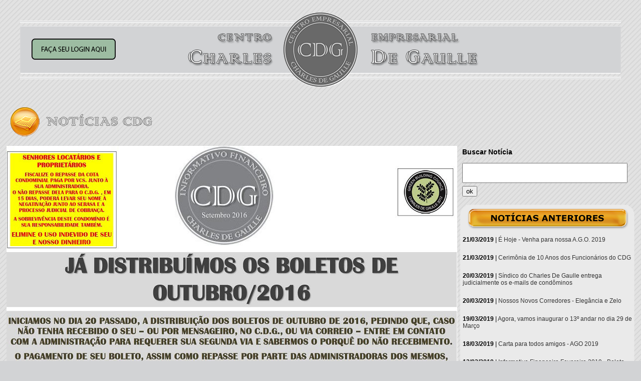

--- FILE ---
content_type: text/html
request_url: https://ssl8671.websiteseguro.com/degaulle/v1/noticias_cdg_abrir.asp?p=22&codigoNot=300
body_size: 3602
content:
<!-- FALTA SSL -->

<html>

<head>

<title>Notícias CDG</title>

<meta http-equiv="Content-Type" content="text/html; charset=utf-8">

<link rel="stylesheet" type="text/css" href="css/styles.css">

<link rel="stylesheet" href="css/jquery-ui.css" />

<script src="js/jquery-1.9.1.js"></script>

<script src="js/jquery-ui.js"></script>

</head>

<body bgcolor="#FFFFFF">

<table width="1200" border="0" align="center" cellpadding="0" cellspacing="0" id="Table_01">

<tr>

		<td height="148"><table width="100%" border="0" align="center" cellpadding="0" cellspacing="0" style="background-image:url(images/inicial_01.png); height:148px; width:1200px">
  <tr>
    <td width="512" style="padding-left:15px;">
    <div id="apDiv1">
    <a href='acesso_restrito.asp'><img src=images/bt_login.png border=0></a>
    </div>
    </td>
    <td width="178"><a href="inicial.asp"><img src="images/spacer.png" width="174" height="118" border="0" /></a></td>
<!-- comentei o selo da Green Building - não são mais filiados, pediram para retirar em julho/2020 -->
<!--    <td width="510"><a href="http://www.gbcbrasil.org.br/" target="_blank"> -->
	<img src="images/spacer.png" width="139" height="25" border="0" style="float: right" /></a></td>
  </tr>
</table>
<p>&nbsp;</p>

</td>

	</tr>

	<tr>

		<td align="center"><table width="100%" border="0" cellspacing="2" cellpadding="2">

		  <tr>

		    <td align="left"><img src="images/header-noticias.png" width="571" height="78"></td>

	      </tr>

		  <tr>

		    <td align="left"><table width="1200" border="0" cellspacing="2" cellpadding="2">
		      <tr>
		        <td width="838"><p style="text-align: center;"><img alt="" src="/degaulle/v1/ckeditor/ckfinder/userfiles/images/cdg-1-230916.jpg" style="height:1114px; width:900px" /></p>

<p style="text-align: center;"><span style="font-size:18px"><span style="font-family:arial,helvetica,sans-serif"><strong><a href="https://www.dropbox.com/sh/cg3r7vumxn271rv/AAD3qsSuyJXqaH3NTauj-KiVa?dl=0" style="color: rgb(17, 85, 204);" target="_blank">LINK VALORES RATEADOS BOLETO OUTUBRO/2016</a></strong></span></span></p>

<p style="text-align: center;">&nbsp;</p>
</td>
		        <td width="348" valign="top">
				<form name="form1" method="post" action="noticias_cdg_busca.asp">
  <table width="100%" border="0" cellspacing="2" cellpadding="2">
    <tr>
      <td><h3>Buscar Notícia</h3><input type="text" name="titNot" id="titNot" class="textinput_busca"></td>
    </tr>
    <tr>
      <td><input type="submit" name="button" id="button" value="ok"></td>
    </tr>
  </table>
</form>

<table id="Table_" width="348" border="0" cellpadding="0" cellspacing="0">
<tr>
<td height="58"><img src="images/outras_noticias_01.png" width="348" height="58" alt=""></td>
</tr>
<tr>
<td height="18" background="images/outras_noticias_02.png">

<p style="padding:5px;"><b>21/03/2019</b> | <a href="noticias_cdg_abrir.asp?codigoNot=678" style="text-decoration:none; color:#333;">É Hoje - Venha para nossa A.G.O. 2019</a></p>

<p style="padding:5px;"><b>21/03/2019</b> | <a href="noticias_cdg_abrir.asp?codigoNot=677" style="text-decoration:none; color:#333;">Cerimônia de 10 Anos dos Funcionários do CDG</a></p>

<p style="padding:5px;"><b>20/03/2019</b> | <a href="noticias_cdg_abrir.asp?codigoNot=676" style="text-decoration:none; color:#333;">Síndico do Charles De Gaulle entrega judicialmente os e-mails de condôminos</a></p>

<p style="padding:5px;"><b>20/03/2019</b> | <a href="noticias_cdg_abrir.asp?codigoNot=675" style="text-decoration:none; color:#333;">Nossos Novos Corredores - Elegância e Zelo</a></p>

<p style="padding:5px;"><b>19/03/2019</b> | <a href="noticias_cdg_abrir.asp?codigoNot=674" style="text-decoration:none; color:#333;">Agora, vamos inaugurar o 13º andar no dia 29 de Março</a></p>

<p style="padding:5px;"><b>18/03/2019</b> | <a href="noticias_cdg_abrir.asp?codigoNot=673" style="text-decoration:none; color:#333;">Carta para todos amigos - AGO 2019</a></p>

<p style="padding:5px;"><b>12/03/2019</b> | <a href="noticias_cdg_abrir.asp?codigoNot=672" style="text-decoration:none; color:#333;">Informativo Financeiro Fevereiro 2019 - Boleto Abril 2019</a></p>

<p style="padding:5px;"><b>11/03/2019</b> | <a href="noticias_cdg_abrir.asp?codigoNot=671" style="text-decoration:none; color:#333;">Dia 15 - Sexta-Feira - Inauguramos o 14º Andar - às 15 horas - Venha Celebrar Conosco</a></p>

<p style="padding:5px;"><b>11/03/2019</b> | <a href="noticias_cdg_abrir.asp?codigoNot=670" style="text-decoration:none; color:#333;">Vence Hoje o Boleto de Março de 2019 - Cuide Bem de Seu Condomínio</a></p>

<p style="padding:5px;"><b>08/03/2019</b> | <a href="noticias_cdg_abrir.asp?codigoNot=669" style="text-decoration:none; color:#333;">Veiculação Anúncio no O Globo A.G.O. - C.D.G. 2019</a></p>

</td>
</tr>
<tr>
<td><img src="images/outras_noticias_03.png" width="348" height="26" alt=""></td>
</tr>
</table>
<br>

<B><strong> Página 22 de 88 </strong></B><br><a href='/degaulle/v1/noticias_cdg_abrir.asp?p=1&codigoNot=300'>Primeira</a>&nbsp;<a href='/degaulle/v1/noticias_cdg_abrir.asp?p=21&codigoNot=300'>Anterior</a>&nbsp;<a href='/degaulle/v1/noticias_cdg_abrir.asp?p=1&codigoNot=300'>1</a> <a href='/degaulle/v1/noticias_cdg_abrir.asp?p=2&codigoNot=300'>2</a> <a href='/degaulle/v1/noticias_cdg_abrir.asp?p=3&codigoNot=300'>3</a> <a href='/degaulle/v1/noticias_cdg_abrir.asp?p=4&codigoNot=300'>4</a> <a href='/degaulle/v1/noticias_cdg_abrir.asp?p=5&codigoNot=300'>5</a> <a href='/degaulle/v1/noticias_cdg_abrir.asp?p=6&codigoNot=300'>6</a> <a href='/degaulle/v1/noticias_cdg_abrir.asp?p=7&codigoNot=300'>7</a> <a href='/degaulle/v1/noticias_cdg_abrir.asp?p=8&codigoNot=300'>8</a> <a href='/degaulle/v1/noticias_cdg_abrir.asp?p=9&codigoNot=300'>9</a> <a href='/degaulle/v1/noticias_cdg_abrir.asp?p=10&codigoNot=300'>10</a> <a href='/degaulle/v1/noticias_cdg_abrir.asp?p=11&codigoNot=300'>11</a> <a href='/degaulle/v1/noticias_cdg_abrir.asp?p=12&codigoNot=300'>12</a> <a href='/degaulle/v1/noticias_cdg_abrir.asp?p=13&codigoNot=300'>13</a> <a href='/degaulle/v1/noticias_cdg_abrir.asp?p=14&codigoNot=300'>14</a> <a href='/degaulle/v1/noticias_cdg_abrir.asp?p=15&codigoNot=300'>15</a> <a href='/degaulle/v1/noticias_cdg_abrir.asp?p=16&codigoNot=300'>16</a> <a href='/degaulle/v1/noticias_cdg_abrir.asp?p=17&codigoNot=300'>17</a> <a href='/degaulle/v1/noticias_cdg_abrir.asp?p=18&codigoNot=300'>18</a> <a href='/degaulle/v1/noticias_cdg_abrir.asp?p=19&codigoNot=300'>19</a> <a href='/degaulle/v1/noticias_cdg_abrir.asp?p=20&codigoNot=300'>20</a> <a href='/degaulle/v1/noticias_cdg_abrir.asp?p=21&codigoNot=300'>21</a> <a href='/degaulle/v1/noticias_cdg_abrir.asp?p=22&codigoNot=300'>22</a> <a href='/degaulle/v1/noticias_cdg_abrir.asp?p=23&codigoNot=300'>23</a> <a href='/degaulle/v1/noticias_cdg_abrir.asp?p=24&codigoNot=300'>24</a> <a href='/degaulle/v1/noticias_cdg_abrir.asp?p=25&codigoNot=300'>25</a> <a href='/degaulle/v1/noticias_cdg_abrir.asp?p=26&codigoNot=300'>26</a> <a href='/degaulle/v1/noticias_cdg_abrir.asp?p=27&codigoNot=300'>27</a> <a href='/degaulle/v1/noticias_cdg_abrir.asp?p=28&codigoNot=300'>28</a> <a href='/degaulle/v1/noticias_cdg_abrir.asp?p=29&codigoNot=300'>29</a> <a href='/degaulle/v1/noticias_cdg_abrir.asp?p=30&codigoNot=300'>30</a> <a href='/degaulle/v1/noticias_cdg_abrir.asp?p=31&codigoNot=300'>31</a> <a href='/degaulle/v1/noticias_cdg_abrir.asp?p=32&codigoNot=300'>32</a> <a href='/degaulle/v1/noticias_cdg_abrir.asp?p=33&codigoNot=300'>33</a> <a href='/degaulle/v1/noticias_cdg_abrir.asp?p=34&codigoNot=300'>34</a> <a href='/degaulle/v1/noticias_cdg_abrir.asp?p=35&codigoNot=300'>35</a> <a href='/degaulle/v1/noticias_cdg_abrir.asp?p=36&codigoNot=300'>36</a> <a href='/degaulle/v1/noticias_cdg_abrir.asp?p=37&codigoNot=300'>37</a> <a href='/degaulle/v1/noticias_cdg_abrir.asp?p=38&codigoNot=300'>38</a> <a href='/degaulle/v1/noticias_cdg_abrir.asp?p=39&codigoNot=300'>39</a> <a href='/degaulle/v1/noticias_cdg_abrir.asp?p=40&codigoNot=300'>40</a> <a href='/degaulle/v1/noticias_cdg_abrir.asp?p=41&codigoNot=300'>41</a> <a href='/degaulle/v1/noticias_cdg_abrir.asp?p=42&codigoNot=300'>42</a> <a href='/degaulle/v1/noticias_cdg_abrir.asp?p=43&codigoNot=300'>43</a> <a href='/degaulle/v1/noticias_cdg_abrir.asp?p=44&codigoNot=300'>44</a> <a href='/degaulle/v1/noticias_cdg_abrir.asp?p=45&codigoNot=300'>45</a> <a href='/degaulle/v1/noticias_cdg_abrir.asp?p=46&codigoNot=300'>46</a> <a href='/degaulle/v1/noticias_cdg_abrir.asp?p=47&codigoNot=300'>47</a> <a href='/degaulle/v1/noticias_cdg_abrir.asp?p=48&codigoNot=300'>48</a> <a href='/degaulle/v1/noticias_cdg_abrir.asp?p=49&codigoNot=300'>49</a> <a href='/degaulle/v1/noticias_cdg_abrir.asp?p=50&codigoNot=300'>50</a> <a href='/degaulle/v1/noticias_cdg_abrir.asp?p=51&codigoNot=300'>51</a> <a href='/degaulle/v1/noticias_cdg_abrir.asp?p=52&codigoNot=300'>52</a> <a href='/degaulle/v1/noticias_cdg_abrir.asp?p=53&codigoNot=300'>53</a> <a href='/degaulle/v1/noticias_cdg_abrir.asp?p=54&codigoNot=300'>54</a> <a href='/degaulle/v1/noticias_cdg_abrir.asp?p=55&codigoNot=300'>55</a> <a href='/degaulle/v1/noticias_cdg_abrir.asp?p=56&codigoNot=300'>56</a> <a href='/degaulle/v1/noticias_cdg_abrir.asp?p=57&codigoNot=300'>57</a> <a href='/degaulle/v1/noticias_cdg_abrir.asp?p=58&codigoNot=300'>58</a> <a href='/degaulle/v1/noticias_cdg_abrir.asp?p=59&codigoNot=300'>59</a> <a href='/degaulle/v1/noticias_cdg_abrir.asp?p=60&codigoNot=300'>60</a> <a href='/degaulle/v1/noticias_cdg_abrir.asp?p=61&codigoNot=300'>61</a> <a href='/degaulle/v1/noticias_cdg_abrir.asp?p=62&codigoNot=300'>62</a> <a href='/degaulle/v1/noticias_cdg_abrir.asp?p=63&codigoNot=300'>63</a> <a href='/degaulle/v1/noticias_cdg_abrir.asp?p=64&codigoNot=300'>64</a> <a href='/degaulle/v1/noticias_cdg_abrir.asp?p=65&codigoNot=300'>65</a> <a href='/degaulle/v1/noticias_cdg_abrir.asp?p=66&codigoNot=300'>66</a> <a href='/degaulle/v1/noticias_cdg_abrir.asp?p=67&codigoNot=300'>67</a> <a href='/degaulle/v1/noticias_cdg_abrir.asp?p=68&codigoNot=300'>68</a> <a href='/degaulle/v1/noticias_cdg_abrir.asp?p=69&codigoNot=300'>69</a> <a href='/degaulle/v1/noticias_cdg_abrir.asp?p=70&codigoNot=300'>70</a> <a href='/degaulle/v1/noticias_cdg_abrir.asp?p=71&codigoNot=300'>71</a> <a href='/degaulle/v1/noticias_cdg_abrir.asp?p=72&codigoNot=300'>72</a> <a href='/degaulle/v1/noticias_cdg_abrir.asp?p=73&codigoNot=300'>73</a> <a href='/degaulle/v1/noticias_cdg_abrir.asp?p=74&codigoNot=300'>74</a> <a href='/degaulle/v1/noticias_cdg_abrir.asp?p=75&codigoNot=300'>75</a> <a href='/degaulle/v1/noticias_cdg_abrir.asp?p=76&codigoNot=300'>76</a> <a href='/degaulle/v1/noticias_cdg_abrir.asp?p=77&codigoNot=300'>77</a> <a href='/degaulle/v1/noticias_cdg_abrir.asp?p=78&codigoNot=300'>78</a> <a href='/degaulle/v1/noticias_cdg_abrir.asp?p=79&codigoNot=300'>79</a> <a href='/degaulle/v1/noticias_cdg_abrir.asp?p=80&codigoNot=300'>80</a> <a href='/degaulle/v1/noticias_cdg_abrir.asp?p=81&codigoNot=300'>81</a> <a href='/degaulle/v1/noticias_cdg_abrir.asp?p=82&codigoNot=300'>82</a> <a href='/degaulle/v1/noticias_cdg_abrir.asp?p=83&codigoNot=300'>83</a> <a href='/degaulle/v1/noticias_cdg_abrir.asp?p=84&codigoNot=300'>84</a> <a href='/degaulle/v1/noticias_cdg_abrir.asp?p=85&codigoNot=300'>85</a> <a href='/degaulle/v1/noticias_cdg_abrir.asp?p=86&codigoNot=300'>86</a> <a href='/degaulle/v1/noticias_cdg_abrir.asp?p=87&codigoNot=300'>87</a> <a href='/degaulle/v1/noticias_cdg_abrir.asp?p=88&codigoNot=300'>88</a> <a href='/degaulle/v1/noticias_cdg_abrir.asp?p=23&codigoNot=300'>Próxima</a>&nbsp;<a href='/degaulle/v1/noticias_cdg_abrir.asp?p=88&codigoNot=300'>Última</a>&nbsp;
                </td>
	          </tr>
	        </table>		      <p>&nbsp;</p></td>

	      </tr>

	    </table></td>

	</tr>

	<tr>

		<td><table width="100%" border="0" cellspacing="2" cellpadding="2">

		  <tr>

		    <td width="26%"><a href="javascript:history.back();"><img src="images/voltar2.png" width="139" height="35" border="0"></a></td>

		    <td width="48%">&nbsp;</td>

		    <td width="26%">&nbsp;</td>

	      </tr>

	    </table></td>

	</tr>

	<tr>

	  <td><!-- Inicio do Google Analytics -->



<script type="text/javascript">



  var _gaq = _gaq || [];

  _gaq.push(['_setAccount', 'UA-49387207-1']);

  _gaq.push(['_trackPageview']);



  (function() {

    var ga = document.createElement('script'); ga.type = 'text/javascript'; ga.async = true;

    ga.src = ('https:' == document.location.protocol ? 'https://ssl' : 'http://www') + '.google-analytics.com/ga.js';

    var s = document.getElementsByTagName('script')[0]; s.parentNode.insertBefore(ga, s);

  })();



</script>



<!-- Fim do Google Analytics -->



<p>&nbsp;</p><br>

<p align="center" class="auto-style1"><em>&copy; 1982-2024 Centro Empresarial Charles De Gaulle - Todos os direitos reservados. Site desenvolvido pela ECCE / 

Design Maxini Matos</em></p>
</td>

  </tr>

</table>

</body>

</html>